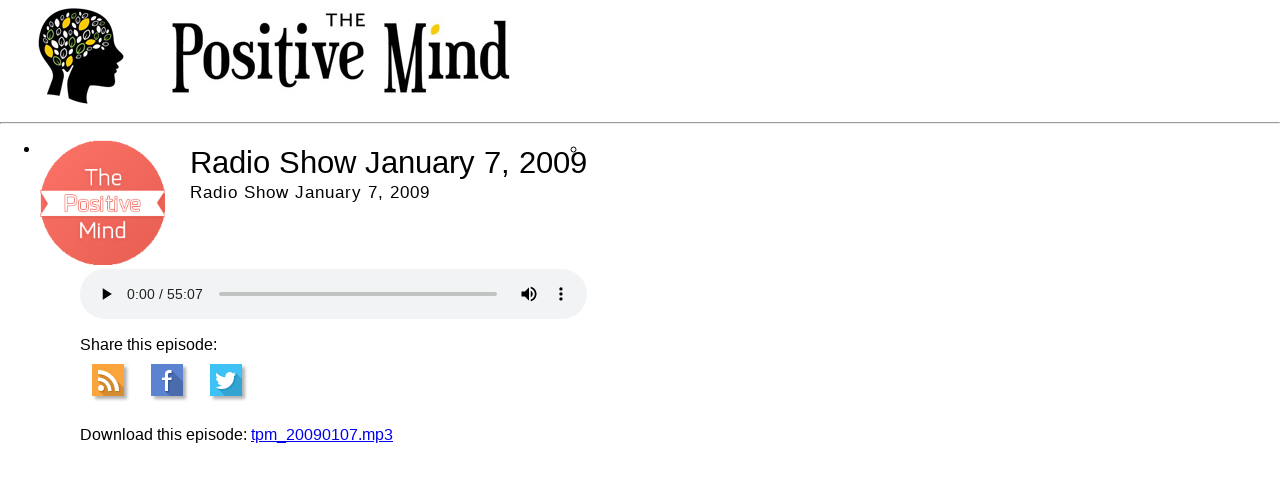

--- FILE ---
content_type: text/html; charset=UTF-8
request_url: http://www.thepositivemind.com/play.php/da12edc2865c6063306503283e3fb944
body_size: 1393
content:
<!DOCTYPE html>
<html lang="en">
<head>
	<meta charset="utf-8" />
	<title>The Positive Mind -- Radio Show January 7, 2009</title>
	<link rel="stylesheet" href="/styles/grid_test.css" />
	<link rel="stylesheet" href="/social.css" />
	<link href="http://fonts.googleapis.com/css?family=Great+Vibes" rel="stylesheet" type="text/css">

	<meta name="viewport" content="width=device-width, initial-scale=1">

	<script src="https://ajax.googleapis.com/ajax/libs/jquery/2.1.3/jquery.min.js"></script>
	  <script src="audio.min.js"></script>
<!-- http://kolber.github.io/audiojs/ -->
    <script>
      audiojs.events.ready(function() {
//        audiojs.createAll();
      });
    </script>

<style>

.playcontainer {
    max-width:600px;
    height:178px;
}

</style>
  <meta property="og:url"           content="http://www.thepositivemind.com/play.php/da12edc2865c6063306503283e3fb944" />
  <meta property="og:type"          content="The Positive Mind" />
  <meta property="og:title"         content="Radio Show January 7, 2009"
  <meta property="og:description"   content="Radio Show January 7, 2009" />
  <meta property="og:image"         content="http://www.thepositivemind.com/images/ThePositiveMind_ICON_1.png" />
</head>

<body>
<div id="header"><img src="/images/positive_mind_header.jpg" width="558" height="110" /></div>
<hr>
<ul>
    <li>
        <div class='show_details'>
            <div class='archive-thumbnail'><img src='/images/ThePositiveMind_ICON_1.png' width='125' height='125' alt='Logo image'></div>
            <div class='content'><p class='comment-detail'></p><h1>Radio Show January 7, 2009</h1><p>Radio Show January 7, 2009</p></div>
            <ul>
                <li><br />
                        <div class="playcontainer"><audio autoplay controls class="player" src="http://www.thepositivemind.com/mp3/tpm_20090107.mp3" preload="metadata" type="audio/mpeg"></audio></div>
                        Share this episode: <div class="sidebox sidebox-social">
                              <a class="sm-rss" href="http://www.thepositivemind.com/podcast.xml" rel="external" target="_blank">RSS Feed</a>
                              <a class="sm-fac" href="https://www.facebook.com/groups/24845096186/" target="_blank">Facebook</a>
                              <a href="https://twitter.com/share" class="sm-twi" data-show-count="false">Tweet</a><script async src="//platform.twitter.com/widgets.js" charset="utf-8"></script> <!-- twitter-share-button -->
                        <!--      <a class="sm-twi" href="http://twitter.com/thepositivemind" target="_blank">Twitter</a> -->
                        </div>      Download this episode: <a href="http://www.thepositivemind.com/mp3/tpm_20090107.mp3">tpm_20090107.mp3</a>
                </li>
            </ul>
        </div>
    </li>
</ul>

        <!-- Load Facebook SDK for JavaScript -->
  <div id="fb-root"></div>
  <script>(function(d, s, id) {
    var js, fjs = d.getElementsByTagName(s)[0];
    if (d.getElementById(id)) return;
    js = d.createElement(s); js.id = id;
    js.src = "//connect.facebook.net/en_US/sdk.js#xfbml=1";
    fjs.parentNode.insertBefore(js, fjs);
  }(document, 'script', 'facebook-jssdk'));</script>

  <!-- Your share button code -->
  <div class="fb-share-button"
    data-href="http://www.your-domain.com/your-page.html"
    data-layout="button_count">
  </div>

</body>
</html>

--- FILE ---
content_type: text/html; charset=UTF-8
request_url: http://www.thepositivemind.com/play.php/audio.min.js
body_size: 1323
content:
<!DOCTYPE html>
<html lang="en">
<head>
	<meta charset="utf-8" />
	<title>The Positive Mind -- </title>
	<link rel="stylesheet" href="/styles/grid_test.css" />
	<link rel="stylesheet" href="/social.css" />
	<link href="http://fonts.googleapis.com/css?family=Great+Vibes" rel="stylesheet" type="text/css">

	<meta name="viewport" content="width=device-width, initial-scale=1">

	<script src="https://ajax.googleapis.com/ajax/libs/jquery/2.1.3/jquery.min.js"></script>
	  <script src="audio.min.js"></script>
<!-- http://kolber.github.io/audiojs/ -->
    <script>
      audiojs.events.ready(function() {
//        audiojs.createAll();
      });
    </script>

<style>

.playcontainer {
    max-width:600px;
    height:178px;
}

</style>
  <meta property="og:url"           content="http://www.thepositivemind.com/play.php/audio.min.js" />
  <meta property="og:type"          content="The Positive Mind" />
  <meta property="og:title"         content=""
  <meta property="og:description"   content="" />
  <meta property="og:image"         content="http://www.thepositivemind.com/images/ThePositiveMind_ICON_1.png" />
</head>

<body>
<div id="header"><img src="/images/positive_mind_header.jpg" width="558" height="110" /></div>
<hr>
<ul>
    <li>
        <div class='show_details'>
            <div class='archive-thumbnail'><img src='/images/ThePositiveMind_ICON_1.png' width='125' height='125' alt='Logo image'></div>
            <div class='content'><p class='comment-detail'></p><h1></h1><p></p></div>
            <ul>
                <li><br />
                        <div class="playcontainer"><audio autoplay controls class="player" src="http://www.thepositivemind.com/mp3/" preload="metadata" type="audio/mpeg"></audio></div>
                        Share this episode: <div class="sidebox sidebox-social">
                              <a class="sm-rss" href="http://www.thepositivemind.com/podcast.xml" rel="external" target="_blank">RSS Feed</a>
                              <a class="sm-fac" href="https://www.facebook.com/groups/24845096186/" target="_blank">Facebook</a>
                              <a href="https://twitter.com/share" class="sm-twi" data-show-count="false">Tweet</a><script async src="//platform.twitter.com/widgets.js" charset="utf-8"></script> <!-- twitter-share-button -->
                        <!--      <a class="sm-twi" href="http://twitter.com/thepositivemind" target="_blank">Twitter</a> -->
                        </div>      Download this episode: <a href="http://www.thepositivemind.com/mp3/"></a>
                </li>
            </ul>
        </div>
    </li>
</ul>

        <!-- Load Facebook SDK for JavaScript -->
  <div id="fb-root"></div>
  <script>(function(d, s, id) {
    var js, fjs = d.getElementsByTagName(s)[0];
    if (d.getElementById(id)) return;
    js = d.createElement(s); js.id = id;
    js.src = "//connect.facebook.net/en_US/sdk.js#xfbml=1";
    fjs.parentNode.insertBefore(js, fjs);
  }(document, 'script', 'facebook-jssdk'));</script>

  <!-- Your share button code -->
  <div class="fb-share-button"
    data-href="http://www.your-domain.com/your-page.html"
    data-layout="button_count">
  </div>

</body>
</html>

--- FILE ---
content_type: text/css
request_url: http://www.thepositivemind.com/styles/grid_test.css
body_size: 2784
content:
@charset "UTF-8";
html {
  -webkit-box-sizing: border-box;
  -moz-box-sizing: border-box;
  box-sizing: border-box; }

*, *:before, *:after {
  -webkit-box-sizing: inherit;
  -moz-box-sizing: inherit;
  box-sizing: inherit; }

.grid-items-lines {
  position: relative; }
  .grid-items-lines p {
    line-height: 1.5em; }
  .grid-items-lines a {
    text-decoration: none; }
  .grid-items-lines::after {
    clear: both;
    content: "";
    display: table; }
  .grid-items-lines .grid-item {
    -webkit-transition: all 0.2s ease-in-out;
    -moz-transition: all 0.2s ease-in-out;
    transition: all 0.2s ease-in-out;
    background: white;
    border-bottom: 1px solid rgba(51, 51, 51, 0.2);
    border-right: 1px solid rgba(51, 51, 51, 0.2);
    cursor: pointer;
    float: left;
    height: 14em;
    overflow: hidden;
    outline: none;
    padding: 2em;
    width: 100%; }
    @media screen and (min-width: 53.75em) {
      .grid-items-lines .grid-item {
        width: 33.33333%; } }
    .grid-items-lines .grid-item:focus, .grid-items-lines .grid-item:hover {
      background-color: #ffb0b7; }
  .grid-items-lines .grid-item img {
    display: block;
    height: 2.5em;
    margin-bottom: 1.2em;
    opacity: 0.2; }
  .grid-items-lines .grid-item h1 {
    color: #333;
    font-size: 1.3em;
    margin-bottom: 0.4em; }
  .grid-items-lines .grid-item p {
    color: rgba(51, 51, 51, 0.6); }
    @media screen and (min-width: 40em) {
      .grid-items-lines .grid-item p {
        max-width: 70%; } }
  @media screen and (min-width: 53.75em) {
    .grid-items-lines .grid-item-big {
      width: 66.66667%; } }
  @media screen and (min-width: 40em) {
    .grid-items-lines .grid-item-big p {
      max-width: 60%; } }
  .grid-items-lines .bottom-cover {
    background: white;
    bottom: 0px;
    height: 3px;
    position: absolute;
    width: 100%; }
  .grid-items-lines .right-cover {
    background: white;
    height: 100%;
    position: absolute;
    right: 0px;
    width: 4px; }

.footer {
  /*  $footer-background: desaturate(darken($base-accent-color, 20%), 30%); */
  background: #374047;
  padding: 3em 1.618em;
  width: 100%; }
  .footer ul {
    padding: 0; }
  .footer li {
    list-style: none;
    line-height: 1.5em; }
  .footer a {
    text-decoration: none; }
  .footer .footer-links {
    margin-bottom: 1.5em; }
    .footer .footer-links::after {
      clear: both;
      content: "";
      display: table; }
    @media screen and (min-width: 40em) {
      .footer .footer-links {
        margin-left: 25.58941%; } }
  .footer ul {
    margin-bottom: 3em; }
    @media screen and (min-width: 40em) {
      .footer ul {
        float: left;
        display: block;
        margin-right: 2.35765%;
        width: 23.23176%; }
        .footer ul:last-child {
          margin-right: 0; }
        .footer ul:nth-child(3n) {
          margin-right: 0; }
        .footer ul:nth-child(3n+1) {
          clear: left; }
        .footer ul::after {
          clear: both;
          content: "";
          display: table; } }
  .footer li {
    text-align: center; }
    @media screen and (min-width: 40em) {
      .footer li {
        text-align: left; } }
  .footer li a {
    color: rgba(255, 255, 255, 0.4); }
    .footer li a:focus, .footer li a:hover {
      color: white; }
  .footer li h3 {
    color: white;
    font-size: 1em;
    font-weight: 600;
    margin-bottom: 0.4em;
    text-align: left; }
  .footer hr {
    border: 1px solid rgba(255, 255, 255, 0.1);
    margin: 0 auto 1.5em;
    width: 12em; }
  .footer p {
    color: rgba(255, 255, 255, 0.4);
    font-size: 0.9em;
    line-height: 1.5em;
    margin: auto;
    max-width: 35em;
    text-align: center; }

body {
  margin: 0px;
  padding: 0px;
  background-color: #fff;
  font-size: 16px;
  font-family: Tahoma, Geneva, sans-serif; }

#header {
  max-width: 100%;
  height: auto; }

p {
  font-size: 17px; }

.player {
  margin-bottom: 50px;
  height: 50px; }

img {
  max-width: 100%; }

#categories {
  background-color: #fa534b;
  padding: 30px;
  padding-top: 5px; }

h1 {
  font-family: Century Gothic, sans-serif;
  font-weight: normal;
  font-size: 38px; }

h2 {
  font-family: Century Gothic, sans-serif;
  font-size: 30px;
  text-align: center; }

h3 {
  font-family: Century Gothic, sans-serif;
  font-size: 32px;
  text-align: center;
  font-weight: normal; }

h3.white {
  color: #FFFFFF; }

h3.noBottom {
  padding-bottom: 0px;
  margin-bottom: 0px; }

h4 {
  /* Subtitles */
  margin-top: 2px;
  color: #909090; }

hr:after {
  /*	content:url("images/Armand_circle.gif"); */ }

a.blueLinks {
  color: #00bcd5;
  text-decoration: none;
  font-size: 19px; }

.biotext {
  color: #575757; }

.spacer {
  height: 20px; }

section {
  max-width: 68em;
  margin-left: auto;
  margin-right: auto; }
  section::after {
    clear: both;
    content: "";
    display: table; }
  section aside {
    float: left;
    display: block;
    margin-right: 2.35765%;
    width: 23.23176%; }
    section aside:last-child {
      margin-right: 0; }
  section article {
    float: left;
    display: block;
    margin-right: 2.35765%;
    width: 74.41059%; }
    section article:last-child {
      margin-right: 0; }

#container {
  max-width: 68em;
  margin-left: auto;
  margin-right: auto; }
  #container::after {
    clear: both;
    content: "";
    display: table; }
  @media screen and (min-width: 900px) {
    #container .comment {
      float: left;
      display: block;
      margin-right: 2.35765%;
      width: 100%; }
      #container .comment:last-child {
        margin-right: 0; } }
  @media screen and (min-width: 320px) and (max-width: 480px) {
    #container .comment {
      float: left;
      display: block;
      margin-right: 4.82916%;
      width: 204.82916%; }
      #container .comment:last-child {
        margin-right: 0; } }

.showMore {
  margin: 0px auto;
  width: 100%;
  padding: 30px;
  text-align: center; }

button.showmore_button {
  border: 1px solid #076fe4;
  border-radius: 3px;
  box-shadow: inset 0 1px 0 0 #8ebcf1;
  color: white;
  display: inline-block;
  font-size: inherit;
  font-weight: bold;
  background-color: #4294f0;
  background-image: -webkit-linear-gradient(#4294f0, #0776f3);
  background-image: linear-gradient(#4294f0, #0776f3);
  padding: 7px 18px;
  text-decoration: none;
  text-shadow: 0 1px 0 #0065d6;
  background-clip: padding-box;
  margin: 0px auto;
  background-color: #00bcd5; }
  button.showmore_button:hover:not(:disabled) {
    box-shadow: inset 0 1px 0 0 #60a2ec;
    cursor: pointer;
    background-color: #2f87ea;
    background-image: -webkit-linear-gradient(#2f87ea, #086fe3);
    background-image: linear-gradient(#2f87ea, #086fe3); }
  button.showmore_button:active:not(:disabled), button.showmore_button:focus:not(:disabled) {
    border: 1px solid #076fe4;
    box-shadow: inset 0 0 8px 4px #0868d3, inset 0 0 8px 4px #0868d3; }
  button.showmore_button:disabled {
    opacity: 0.5;
    cursor: not-allowed; }

.show_details1 {
  border-bottom: 1px solid rgba(51, 51, 51, 0.1);
  display: table;
  margin-bottom: 1.5em;
  padding-bottom: 1em;
  padding-left: 2em;
  padding-right: 0em;
  width: 100%; }
  .show_details1 .archive-thumbnail,
  .show_details1 .content {
    display: table-cell;
    vertical-align: top;
    max-width: 500px; }
  .show_details1 .archive-thumbnail {
    padding-right: 0.5em;
    border: 1px solid green; }
    .show_details1 .archive-thumbnail > img {
      background: #9d9d9d;
      border-radius: 3px;
      display: block;
      height: auto;
      max-width: none;
      padding: 0.2em;
      width: 8em; }

@media (max-width: 500px) {
  .archive-thumbnail {
    display: none; } }
.show_details {
  display: table-cell; }

.archive-thumbnail {
  float: left;
  padding-right: 25px; }

.content {
  float: left;
  max-width: 600px; }
  .content h1 {
    margin: 0px;
    font-family: Century Gothic, sans-serif;
    font-weight: normal;
    font-size: 31px; }
  .content p {
    margin-top: 2px;
    letter-spacing: 1px; }

.comment-detail {
  color: #909090;
  font-size: 15px;
  margin-bottom: 5px; }

.accordion {
  background-color: #f6f6f6;
  border: 1px solid gainsboro;
  margin: 0 0 1.5em 0;
  padding: 0; }
  .accordion ul {
    margin: 0;
    padding: 0; }
  .accordion li {
    border-bottom: 1px solid gainsboro;
    list-style: none;
    padding-left: 10px; }
    .accordion li > a {
      color: #333;
      display: block;
      padding: 0.75em 1.618em;
      text-decoration: none; }
    .accordion li:last-child {
      border: none; }
    .accordion li:focus, .accordion li:hover {
      background-color: #fbfbfb; }
  .accordion ul.submenu {
    display: none; }
    .accordion ul.submenu li {
      background-color: #e9e9e9; }
      .accordion ul.submenu li:first-child {
        border-top: 1px solid gainsboro;
        box-shadow: inset 0 1px 1px #d9d9d9; }
      .accordion ul.submenu li:focus, .accordion ul.submenu li:hover {
        background-color: #eeeeee; }
  .accordion .is-expanded {
    display: block;
    padding-bottom: 0; }

.playcontainer {
  max-width: 600px;
  height: 55px; }

audio {
  width: 100%; }

i.fa {
  /* A little padding for font-awesome */
  padding: 10px; }

#quotes {
  background-color: #f7f7f7;
  text-align: center;
  border-bottom: 1px solid rgba(51, 51, 51, 0.5); }

section.quotes {
  max-width: 850px;
  font: 300 35px/1 'Great Vibes', Helvetica, sans-serif;
  padding: 55px; }

#about {
  text-align: center; }

section.about {
  max-width: 850px;
  padding: 35px;
  padding-top: 5px; }

#foundation {
  text-align: center;
  border-bottom: 1px solid rgba(51, 51, 51, 0.5);
  padding-bottom: 0px; }

section.foundation {
  max-width: 850px;
  padding: 55px; }

#bios {
  padding-left: 8px;
  padding-right: 8px; }

section.bios {
  max-width: 68em;
  margin-left: auto;
  margin-right: auto;
  margin-bottom: 3em; }
  section.bios::after {
    clear: both;
    content: "";
    display: table; }
  section.bios.bios div.bioblock {
    float: left;
    display: block;
    margin-right: 2.35765%;
    width: 31.76157%;
    text-align: center;
    height: 100%;
    min-width: 284px; }
    section.bios.bios div.bioblock:last-child {
      margin-right: 0; }

.biocenter {
  text-align: center; }

/*
.comment {
  ///////////////////////////////////////////////////////////////////////////////////
  $base-border-radius: 3px !default;
  $base-spacing: 1.5em !default;
  $base-accent-color: #777 !default;
  $dark-gray: #333 !default;
  $base-font-color: $dark-gray !default;
  //////////////////////////////////////////////////////////////////////////////////

  
  $comment-gutter: 1.4em;
  $comment-image-padding: 0.2em;
  $comment-image-width: 8em;
  $comment-color: $base-font-color;
  $comment-background: lighten($base-accent-color, 15%);
  $comment-detail-color: transparentize($comment-color, 0.5);
  $comment-image-vert-alignment: top;

  border-bottom: 1px solid transparentize($comment-color, 0.9);
  display: table;
  margin-bottom: $base-spacing;
  padding-bottom: 1em;
  padding-left:2em;
  padding-right:0em;
  width: 100%;

  .comment-image,
  .comment-content {
    display: table-cell;
    vertical-align: $comment-image-vert-alignment;
  }

  .comment-image {
    padding-right: $comment-gutter;

    > img {
      background: $comment-background;
      border-radius: $base-border-radius;
      display: block;
      height: auto;
      max-width: none;
      padding: $comment-image-padding;
      width: $comment-image-width;
    }

    .comment-reverse-order & {
      padding-right: 0;
      padding-left: 10px;
    }
  }

  .comment-content {
    width: 100%;

    h1 {
      font-size: 1.5em;
      margin: 0 0 0.5em 0;

    }

    p {
      line-height: 1.3em;
      margin-bottom: 0.5em;
	  padding-right:3em;	  
	  max-width:650px;
    }

    p.comment-detail {
      color: $comment-detail-color;
      font-size: 0.8em;
      font-style: italic;
    }
  }
}

*/

/*# sourceMappingURL=grid_test.css.map */


--- FILE ---
content_type: text/css
request_url: http://www.thepositivemind.com/social.css
body_size: 350
content:
.sidebox-social {
    padding: 0 0 5px 0;
}
.sidebox {
    width: 100%;
    overflow: hidden;
    margin: 0px 0px 15px 0px;
    min-width: 300px;
}
.sidebox-social a:link, .sidebox-social a:visited, .sidebox-social a:hover, .sidebox-social a:active {
    float: left;
    width: 32px;
    height: 32px;
    margin: 10px 15px 10px 12px;
    padding: 0;
    text-indent: -9999em;
    box-shadow: 3px 3px 3px rgba(0,0,0,0.3);
    background-color: transparent;
    background-image: url('images/crunchify-follow-sprite.png');
    background-repeat: no-repeat;
}
.sm-rss {
    background-position: 0 0;
}
.sm-goo {
    background-position: 0 -32px;
}
.sm-fac {
    background-position: 0 -64px;
}
.sm-in {
    background-position: 0 -96px;
}
.sm-twi {
    background-position: 0 -160px;
}
.sm-wor {
    background-position: 0 -192px;
}